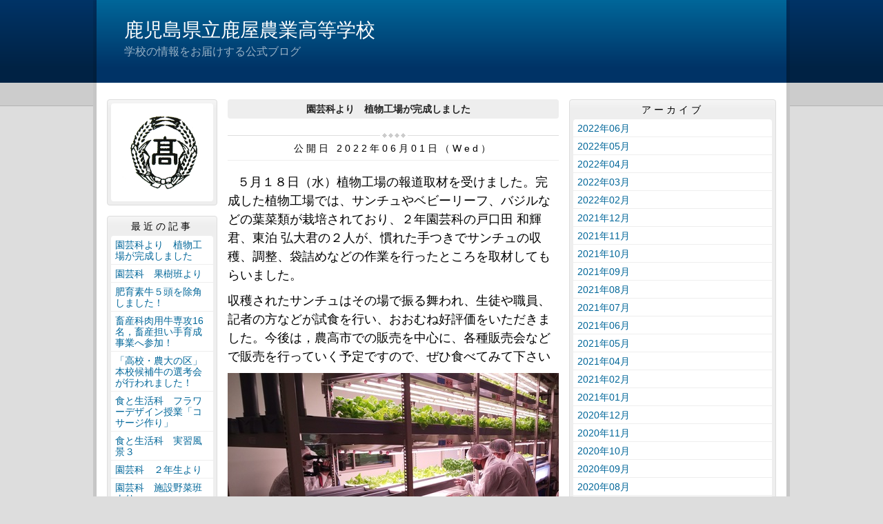

--- FILE ---
content_type: text/html
request_url: http://kanoya-a.edu.pref.kagoshima.jp/article/2022060100306/
body_size: 10030
content:
<!DOCTYPE html>
<html lang="ja" prefix="og: http://ogp.me/ns#">
<head>
  <meta charset="UTF-8" />
  <title>園芸科より　植物工場が完成しました　 | 鹿児島県立鹿屋農業高等学校</title>
  <script src="/_common/js/jquery.min.js"></script>
  <script src="/_common/js/jquery-migrate.min.js" async defer></script>
  <script src="/_common/js/jquery_ujs.js" async defer></script>
  <meta name="viewport" content="width=1000" />
<meta name="format-detection" content="telephone=no" />
<link rel="stylesheet" href="/_themes/base/reset.css" />
<link rel="stylesheet" href="/_themes/base/common.css" />
<link rel="stylesheet" href="/_themes/base/layouts/col-3.css" />
<link rel="stylesheet" href="/_themes/base/print.css" media="print" />
<!--Googleアナリティクスのコードを入れます。-->
  
</head>
<body id="page-article-2022060100306-index" class="dir-article-2022060100306">
  <div id="container" class="article">

<header id="pageHeader">
<div id="pageHeaderContainer">
<div id="pageHeaderBody">

<div id="commonHeader" class="piece">
<div class="pieceContainer">
<div class="pieceBody">
<h1><a href="/" accesskey="1">鹿児島県立鹿屋農業高等学校</a></h1>
<p class="description">学校の情報をお届けする公式ブログ</p>
</div>
</div>
</div>

</div>
<!-- end #pageHeaderContainer --></div>
<!-- end #pageHeader --></header>

<div id="main">
<div id="mainContainer">

<div id="wrapper">

<div id="content">
<div id="contentContainer">
<div id="contentBody">

<div id="pageTitle" class="piece">
<div class="pieceContainer">
<div class="pieceBody"><h1>園芸科より　植物工場が完成しました　</h1>
</div>
</div>
<!-- end .piece --></div>

<article class="contentGpArticleDoc">
<div class="date">
  <p class="publishedAt">公開日 2022年06月01日（Wed）</p>
</div>

<div class="body">
  <div class="text-beginning"><p>　<span style="font-family: comic sans ms,cursive;"><span style="font-size: 128.57%;">５月１８日（水）植物工場の報道取材を受けました。完成した植物工場では、サンチュやベビーリーフ、バジルなどの葉菜類が栽培されており、２年園芸科の戸口田 和輝君、東泊 弘大君の２人が、慣れた手つきでサンチュの収穫、調整、袋詰めなどの作業を行ったところを取材してもらいました。</span></span></p>

<p><span style="font-family: comic sans ms,cursive;"><span style="font-size: 128.57%;">収穫されたサンチュはその場で振る舞われ、生徒や職員、記者の方などが試食を行い、おおむね好評価をいただきました。今後は，農高市での販売を中心に、各種販売会などで販売を行っていく予定ですので、ぜひ食べてみて下さい</span></span></p>

<p><img alt="DSC_0141【機種依存文字】" src="/article/2022060100306/file_contents/DSC_0141.jpg" title="DSC_0141【機種依存文字】" /></p>

<p><img alt="DSC_0147【機種依存文字】" src="/article/2022060100306/file_contents/DSC_0147.jpg" title="DSC_0147【機種依存文字】" /></p>

</div>

  <div class="footer"><a class="doc_link" href="/article/2022060100306/">個別ページ</a></div>
</div>










<!-- end .contentGpArticleDoc --></article>


</div>
<!-- end #contentContainer --></div>
<!-- end #content --></div>

<div id="menu">
<div id="menuContainer">
<div id="menuBody">

<div id="schoolBadge" class="piece">
<div class="pieceContainer">
<div class="pieceBody">
<img src="/_files/00003063/logo.png" alt="鹿屋農業高校校章" title="鹿屋農業高校校章" />
</div>
</div>
</div>
<div id="listRecent" class="piece">
<div class="pieceContainer">
<div class="pieceHeader"><h2>最近の記事</h2></div>
<div class="pieceBody"><ul class="docs">
  <li><span class="title_link"><a href="/article/2022060100306/">園芸科より　植物工場が完成しました　</a></span></li>
  <li><span class="title_link"><a href="/article/2022053100320/">園芸科　果樹班より</a></span></li>
  <li><span class="title_link"><a href="/article/2022052600050/">肥育素牛５頭を除角しました！</a></span></li>
  <li><span class="title_link"><a href="/article/2022053000217/">畜産科肉用牛専攻16名，畜産担い手育成事業へ参加！</a></span></li>
  <li><span class="title_link"><a href="/article/2022051900137/">「高校・農大の区」本校候補牛の選考会が行われました！</a></span></li>
  <li><span class="title_link"><a href="/article/2022052400063/">食と生活科　フラワーデザイン授業「コサージ作り」</a></span></li>
  <li><span class="title_link"><a href="/article/2022052400056/">食と生活科　実習風景３</a></span></li>
  <li><span class="title_link"><a href="/article/2022052000041/">園芸科　２年生より</a></span></li>
  <li><span class="title_link"><a href="/article/2022051600105/">園芸科　施設野菜班より</a></span></li>
  <li><span class="title_link"><a href="/article/2022051300265/">園芸科　草花班より</a></span></li>
</ul>
</div>
</div>
<!-- end .piece --></div>

<div id="listRelation" class="piece">
<div class="pieceContainer">
<div class="pieceHeader"><h2>ウェブページ</h2></div>
<div class="pieceBody">
<ul>
<li><a href="/link.html">各種関係HPへのリンク</a></li>
</ul>
</div>
</div>
</div>
<div id="mobile" class="piece">
<div class="pieceContainer">
<div class="pieceHeader"><h2>携帯URL</h2></div>
<div class="pieceBody">
<p class="image"><img src="/_files/00003056/47_kanoya-a_qr_img.png" alt="鹿屋農業高校blogQRコード" title="鹿屋農業高校blogQRコード" /></p>
<p class="text"><a href="mailto:?subject=鹿児島県立鹿屋農業高等学校&amp;body=http://kanoya-a.edu.pref.kagoshima.jp/">携帯にURLを送る</a></p>
</div>
</div>
</div>
<div id="profile" class="piece">
<div class="pieceContainer">
<div class="pieceHeader"><h2><a href="/about.html">プロフィール</a></h2></div>
</div>
</div>

</div>
<!-- end #menuContainer --></div>
<!-- end #menu --></div>

<!-- end #wrapper --></div>

<div id="links">
<div id="linksContainer">
<div id="linksBody">


<div id="listArchive" class="piece">
<div class="pieceContainer">
<div class="pieceHeader"><h2>アーカイブ</h2></div>
<div class="pieceBody"><ul>
  <li><a href="/archive/2022/06/">2022年06月</a>
    </li>
  <li><a href="/archive/2022/05/">2022年05月</a>
    </li>
  <li><a href="/archive/2022/04/">2022年04月</a>
    </li>
  <li><a href="/archive/2022/03/">2022年03月</a>
    </li>
  <li><a href="/archive/2022/02/">2022年02月</a>
    </li>
  <li><a href="/archive/2021/12/">2021年12月</a>
    </li>
  <li><a href="/archive/2021/11/">2021年11月</a>
    </li>
  <li><a href="/archive/2021/10/">2021年10月</a>
    </li>
  <li><a href="/archive/2021/09/">2021年09月</a>
    </li>
  <li><a href="/archive/2021/08/">2021年08月</a>
    </li>
  <li><a href="/archive/2021/07/">2021年07月</a>
    </li>
  <li><a href="/archive/2021/06/">2021年06月</a>
    </li>
  <li><a href="/archive/2021/05/">2021年05月</a>
    </li>
  <li><a href="/archive/2021/04/">2021年04月</a>
    </li>
  <li><a href="/archive/2021/02/">2021年02月</a>
    </li>
  <li><a href="/archive/2021/01/">2021年01月</a>
    </li>
  <li><a href="/archive/2020/12/">2020年12月</a>
    </li>
  <li><a href="/archive/2020/11/">2020年11月</a>
    </li>
  <li><a href="/archive/2020/10/">2020年10月</a>
    </li>
  <li><a href="/archive/2020/09/">2020年09月</a>
    </li>
  <li><a href="/archive/2020/08/">2020年08月</a>
    </li>
  <li><a href="/archive/2020/07/">2020年07月</a>
    </li>
  <li><a href="/archive/2020/06/">2020年06月</a>
    </li>
  <li><a href="/archive/2020/05/">2020年05月</a>
    </li>
  <li><a href="/archive/2020/04/">2020年04月</a>
    </li>
  <li><a href="/archive/2020/03/">2020年03月</a>
    </li>
  <li><a href="/archive/2020/02/">2020年02月</a>
    </li>
  <li><a href="/archive/2020/01/">2020年01月</a>
    </li>
  <li><a href="/archive/2019/12/">2019年12月</a>
    </li>
  <li><a href="/archive/2019/11/">2019年11月</a>
    </li>
  <li><a href="/archive/2019/09/">2019年09月</a>
    </li>
  <li><a href="/archive/2019/08/">2019年08月</a>
    </li>
  <li><a href="/archive/2019/07/">2019年07月</a>
    </li>
  <li><a href="/archive/2019/06/">2019年06月</a>
    </li>
  <li><a href="/archive/2019/05/">2019年05月</a>
    </li>
  <li><a href="/archive/2019/04/">2019年04月</a>
    </li>
  <li><a href="/archive/2019/03/">2019年03月</a>
    </li>
  <li><a href="/archive/2019/02/">2019年02月</a>
    </li>
  <li><a href="/archive/2019/01/">2019年01月</a>
    </li>
  <li><a href="/archive/2018/12/">2018年12月</a>
    </li>
  <li><a href="/archive/2018/11/">2018年11月</a>
    </li>
  <li><a href="/archive/2018/10/">2018年10月</a>
    </li>
  <li><a href="/archive/2018/09/">2018年09月</a>
    </li>
  <li><a href="/archive/2018/08/">2018年08月</a>
    </li>
  <li><a href="/archive/2018/07/">2018年07月</a>
    </li>
  <li><a href="/archive/2018/06/">2018年06月</a>
    </li>
  <li><a href="/archive/2018/05/">2018年05月</a>
    </li>
  <li><a href="/archive/2018/04/">2018年04月</a>
    </li>
  <li><a href="/archive/2018/03/">2018年03月</a>
    </li>
  <li><a href="/archive/2018/02/">2018年02月</a>
    </li>
  <li><a href="/archive/2018/01/">2018年01月</a>
    </li>
</ul>
</div>
</div>
<!-- end .piece --></div>

<div id="feed" class="piece">
<div class="pieceContainer">
<div class="pieceHeader"><h2>RSS（XML）フィード</h2></div>
<div class="pieceBody">
<ul>
<li><a href="/article/index.rss">RSS</a></li>
<li><a href="/article/index.atom">Atom</a></li>
</ul>
</div>
</div>
</div>

</div>
<!-- end #linksContainer --></div>
<!-- end #links --></div>

<!-- end #mainContainer --></div>
<!-- end #main --></div>

</div>
</body>
</html>
